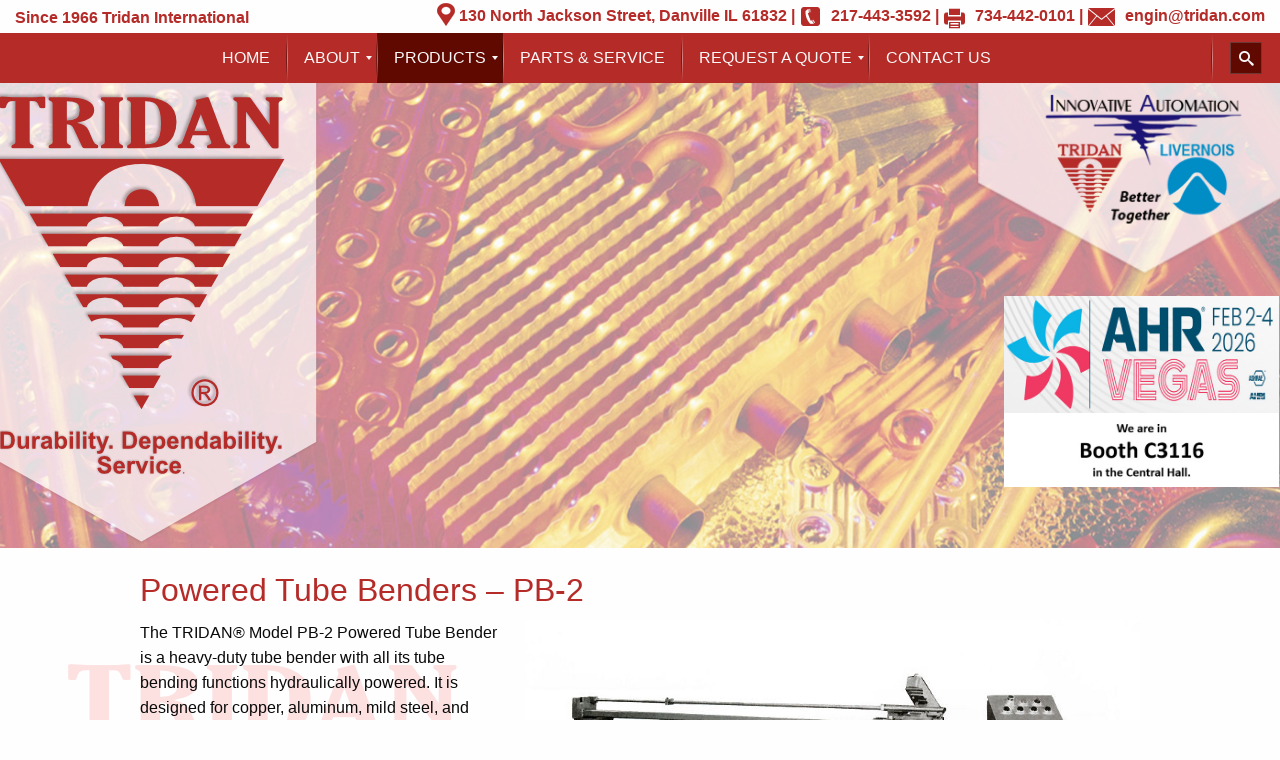

--- FILE ---
content_type: text/html; charset=UTF-8
request_url: https://www.tridan.com/products/tube-fabrication/hairpin-benders/powered-tube-benders-pb-2/
body_size: 16207
content:
<!doctype html>
  <html class="no-js"  lang="en-US">
	<head>
		<meta charset="utf-8">
		<!-- Force IE to use the latest rendering engine available -->
		<meta http-equiv="X-UA-Compatible" content="IE=edge">
		<!-- Mobile Meta -->
    	<meta name="viewport" content="initial-scale=1.0" />
			<!-- If Site Icon isn't set in customizer -->
					<!-- Icons & Favicons -->
			<link rel="icon" href="https://www.tridan.com/wp-content/themes/tridan-found2/favicon.ico">
			<link href="https://www.tridan.com/wp-content/themes/tridan-found2/assets/images/apple-icon-touch.png" rel="apple-touch-icon" />	
	    		<link rel="pingback" href="https://www.tridan.com/xmlrpc.php">
		<meta name='robots' content='index, follow, max-image-preview:large, max-snippet:-1, max-video-preview:-1' />

	<!-- This site is optimized with the Yoast SEO plugin v26.8 - https://yoast.com/product/yoast-seo-wordpress/ -->
	<title>Powered Tube Benders - PB-2 Availaable From Tridan International</title>
	<meta name="description" content="The TRIDAN® Model PB-2 Power Tube Benders are a heavy-duty tube bender with all its tube bending functions hydraulically powered." />
	<link rel="canonical" href="https://www.tridan.com/products/tube-fabrication/hairpin-benders/powered-tube-benders-pb-2/" />
	<meta property="og:locale" content="en_US" />
	<meta property="og:type" content="article" />
	<meta property="og:title" content="Powered Tube Benders - PB-2 Availaable From Tridan International" />
	<meta property="og:description" content="The TRIDAN® Model PB-2 Power Tube Benders are a heavy-duty tube bender with all its tube bending functions hydraulically powered." />
	<meta property="og:url" content="https://www.tridan.com/products/tube-fabrication/hairpin-benders/powered-tube-benders-pb-2/" />
	<meta property="og:site_name" content="Tridan International" />
	<meta property="article:modified_time" content="2020-03-09T17:50:25+00:00" />
	<meta name="twitter:card" content="summary_large_image" />
	<meta name="twitter:label1" content="Est. reading time" />
	<meta name="twitter:data1" content="1 minute" />
	<!-- / Yoast SEO plugin. -->


<link rel="alternate" type="application/rss+xml" title="Tridan International &raquo; Feed" href="https://www.tridan.com/feed/" />
<link rel="alternate" type="application/rss+xml" title="Tridan International &raquo; Comments Feed" href="https://www.tridan.com/comments/feed/" />
<link rel="alternate" title="oEmbed (JSON)" type="application/json+oembed" href="https://www.tridan.com/wp-json/oembed/1.0/embed?url=https%3A%2F%2Fwww.tridan.com%2Fproducts%2Ftube-fabrication%2Fhairpin-benders%2Fpowered-tube-benders-pb-2%2F" />
<link rel="alternate" title="oEmbed (XML)" type="text/xml+oembed" href="https://www.tridan.com/wp-json/oembed/1.0/embed?url=https%3A%2F%2Fwww.tridan.com%2Fproducts%2Ftube-fabrication%2Fhairpin-benders%2Fpowered-tube-benders-pb-2%2F&#038;format=xml" />
		<style>
			.lazyload,
			.lazyloading {
				max-width: 100%;
			}
		</style>
		<style id='wp-img-auto-sizes-contain-inline-css' type='text/css'>
img:is([sizes=auto i],[sizes^="auto," i]){contain-intrinsic-size:3000px 1500px}
/*# sourceURL=wp-img-auto-sizes-contain-inline-css */
</style>
<link rel='stylesheet' id='foundation-icon-css' href='https://www.tridan.com/wp-content/plugins/easy-foundation-shortcodes/styles/foundation-icons.css?ver=6.9' type='text/css' media='all' />
<link rel='stylesheet' id='foundation-norm-css' href='https://www.tridan.com/wp-content/plugins/easy-foundation-shortcodes/styles/5/normalize.css?ver=6.9' type='text/css' media='all' />
<link rel='stylesheet' id='foundation-css' href='https://www.tridan.com/wp-content/plugins/easy-foundation-shortcodes/styles/5/foundation.min.css?ver=6.9' type='text/css' media='all' />
<style id='wp-emoji-styles-inline-css' type='text/css'>

	img.wp-smiley, img.emoji {
		display: inline !important;
		border: none !important;
		box-shadow: none !important;
		height: 1em !important;
		width: 1em !important;
		margin: 0 0.07em !important;
		vertical-align: -0.1em !important;
		background: none !important;
		padding: 0 !important;
	}
/*# sourceURL=wp-emoji-styles-inline-css */
</style>
<style id='wp-block-library-inline-css' type='text/css'>
:root{--wp-block-synced-color:#7a00df;--wp-block-synced-color--rgb:122,0,223;--wp-bound-block-color:var(--wp-block-synced-color);--wp-editor-canvas-background:#ddd;--wp-admin-theme-color:#007cba;--wp-admin-theme-color--rgb:0,124,186;--wp-admin-theme-color-darker-10:#006ba1;--wp-admin-theme-color-darker-10--rgb:0,107,160.5;--wp-admin-theme-color-darker-20:#005a87;--wp-admin-theme-color-darker-20--rgb:0,90,135;--wp-admin-border-width-focus:2px}@media (min-resolution:192dpi){:root{--wp-admin-border-width-focus:1.5px}}.wp-element-button{cursor:pointer}:root .has-very-light-gray-background-color{background-color:#eee}:root .has-very-dark-gray-background-color{background-color:#313131}:root .has-very-light-gray-color{color:#eee}:root .has-very-dark-gray-color{color:#313131}:root .has-vivid-green-cyan-to-vivid-cyan-blue-gradient-background{background:linear-gradient(135deg,#00d084,#0693e3)}:root .has-purple-crush-gradient-background{background:linear-gradient(135deg,#34e2e4,#4721fb 50%,#ab1dfe)}:root .has-hazy-dawn-gradient-background{background:linear-gradient(135deg,#faaca8,#dad0ec)}:root .has-subdued-olive-gradient-background{background:linear-gradient(135deg,#fafae1,#67a671)}:root .has-atomic-cream-gradient-background{background:linear-gradient(135deg,#fdd79a,#004a59)}:root .has-nightshade-gradient-background{background:linear-gradient(135deg,#330968,#31cdcf)}:root .has-midnight-gradient-background{background:linear-gradient(135deg,#020381,#2874fc)}:root{--wp--preset--font-size--normal:16px;--wp--preset--font-size--huge:42px}.has-regular-font-size{font-size:1em}.has-larger-font-size{font-size:2.625em}.has-normal-font-size{font-size:var(--wp--preset--font-size--normal)}.has-huge-font-size{font-size:var(--wp--preset--font-size--huge)}.has-text-align-center{text-align:center}.has-text-align-left{text-align:left}.has-text-align-right{text-align:right}.has-fit-text{white-space:nowrap!important}#end-resizable-editor-section{display:none}.aligncenter{clear:both}.items-justified-left{justify-content:flex-start}.items-justified-center{justify-content:center}.items-justified-right{justify-content:flex-end}.items-justified-space-between{justify-content:space-between}.screen-reader-text{border:0;clip-path:inset(50%);height:1px;margin:-1px;overflow:hidden;padding:0;position:absolute;width:1px;word-wrap:normal!important}.screen-reader-text:focus{background-color:#ddd;clip-path:none;color:#444;display:block;font-size:1em;height:auto;left:5px;line-height:normal;padding:15px 23px 14px;text-decoration:none;top:5px;width:auto;z-index:100000}html :where(.has-border-color){border-style:solid}html :where([style*=border-top-color]){border-top-style:solid}html :where([style*=border-right-color]){border-right-style:solid}html :where([style*=border-bottom-color]){border-bottom-style:solid}html :where([style*=border-left-color]){border-left-style:solid}html :where([style*=border-width]){border-style:solid}html :where([style*=border-top-width]){border-top-style:solid}html :where([style*=border-right-width]){border-right-style:solid}html :where([style*=border-bottom-width]){border-bottom-style:solid}html :where([style*=border-left-width]){border-left-style:solid}html :where(img[class*=wp-image-]){height:auto;max-width:100%}:where(figure){margin:0 0 1em}html :where(.is-position-sticky){--wp-admin--admin-bar--position-offset:var(--wp-admin--admin-bar--height,0px)}@media screen and (max-width:600px){html :where(.is-position-sticky){--wp-admin--admin-bar--position-offset:0px}}

/*# sourceURL=wp-block-library-inline-css */
</style><style id='global-styles-inline-css' type='text/css'>
:root{--wp--preset--aspect-ratio--square: 1;--wp--preset--aspect-ratio--4-3: 4/3;--wp--preset--aspect-ratio--3-4: 3/4;--wp--preset--aspect-ratio--3-2: 3/2;--wp--preset--aspect-ratio--2-3: 2/3;--wp--preset--aspect-ratio--16-9: 16/9;--wp--preset--aspect-ratio--9-16: 9/16;--wp--preset--color--black: #000000;--wp--preset--color--cyan-bluish-gray: #abb8c3;--wp--preset--color--white: #ffffff;--wp--preset--color--pale-pink: #f78da7;--wp--preset--color--vivid-red: #cf2e2e;--wp--preset--color--luminous-vivid-orange: #ff6900;--wp--preset--color--luminous-vivid-amber: #fcb900;--wp--preset--color--light-green-cyan: #7bdcb5;--wp--preset--color--vivid-green-cyan: #00d084;--wp--preset--color--pale-cyan-blue: #8ed1fc;--wp--preset--color--vivid-cyan-blue: #0693e3;--wp--preset--color--vivid-purple: #9b51e0;--wp--preset--gradient--vivid-cyan-blue-to-vivid-purple: linear-gradient(135deg,rgb(6,147,227) 0%,rgb(155,81,224) 100%);--wp--preset--gradient--light-green-cyan-to-vivid-green-cyan: linear-gradient(135deg,rgb(122,220,180) 0%,rgb(0,208,130) 100%);--wp--preset--gradient--luminous-vivid-amber-to-luminous-vivid-orange: linear-gradient(135deg,rgb(252,185,0) 0%,rgb(255,105,0) 100%);--wp--preset--gradient--luminous-vivid-orange-to-vivid-red: linear-gradient(135deg,rgb(255,105,0) 0%,rgb(207,46,46) 100%);--wp--preset--gradient--very-light-gray-to-cyan-bluish-gray: linear-gradient(135deg,rgb(238,238,238) 0%,rgb(169,184,195) 100%);--wp--preset--gradient--cool-to-warm-spectrum: linear-gradient(135deg,rgb(74,234,220) 0%,rgb(151,120,209) 20%,rgb(207,42,186) 40%,rgb(238,44,130) 60%,rgb(251,105,98) 80%,rgb(254,248,76) 100%);--wp--preset--gradient--blush-light-purple: linear-gradient(135deg,rgb(255,206,236) 0%,rgb(152,150,240) 100%);--wp--preset--gradient--blush-bordeaux: linear-gradient(135deg,rgb(254,205,165) 0%,rgb(254,45,45) 50%,rgb(107,0,62) 100%);--wp--preset--gradient--luminous-dusk: linear-gradient(135deg,rgb(255,203,112) 0%,rgb(199,81,192) 50%,rgb(65,88,208) 100%);--wp--preset--gradient--pale-ocean: linear-gradient(135deg,rgb(255,245,203) 0%,rgb(182,227,212) 50%,rgb(51,167,181) 100%);--wp--preset--gradient--electric-grass: linear-gradient(135deg,rgb(202,248,128) 0%,rgb(113,206,126) 100%);--wp--preset--gradient--midnight: linear-gradient(135deg,rgb(2,3,129) 0%,rgb(40,116,252) 100%);--wp--preset--font-size--small: 13px;--wp--preset--font-size--medium: 20px;--wp--preset--font-size--large: 36px;--wp--preset--font-size--x-large: 42px;--wp--preset--spacing--20: 0.44rem;--wp--preset--spacing--30: 0.67rem;--wp--preset--spacing--40: 1rem;--wp--preset--spacing--50: 1.5rem;--wp--preset--spacing--60: 2.25rem;--wp--preset--spacing--70: 3.38rem;--wp--preset--spacing--80: 5.06rem;--wp--preset--shadow--natural: 6px 6px 9px rgba(0, 0, 0, 0.2);--wp--preset--shadow--deep: 12px 12px 50px rgba(0, 0, 0, 0.4);--wp--preset--shadow--sharp: 6px 6px 0px rgba(0, 0, 0, 0.2);--wp--preset--shadow--outlined: 6px 6px 0px -3px rgb(255, 255, 255), 6px 6px rgb(0, 0, 0);--wp--preset--shadow--crisp: 6px 6px 0px rgb(0, 0, 0);}:where(.is-layout-flex){gap: 0.5em;}:where(.is-layout-grid){gap: 0.5em;}body .is-layout-flex{display: flex;}.is-layout-flex{flex-wrap: wrap;align-items: center;}.is-layout-flex > :is(*, div){margin: 0;}body .is-layout-grid{display: grid;}.is-layout-grid > :is(*, div){margin: 0;}:where(.wp-block-columns.is-layout-flex){gap: 2em;}:where(.wp-block-columns.is-layout-grid){gap: 2em;}:where(.wp-block-post-template.is-layout-flex){gap: 1.25em;}:where(.wp-block-post-template.is-layout-grid){gap: 1.25em;}.has-black-color{color: var(--wp--preset--color--black) !important;}.has-cyan-bluish-gray-color{color: var(--wp--preset--color--cyan-bluish-gray) !important;}.has-white-color{color: var(--wp--preset--color--white) !important;}.has-pale-pink-color{color: var(--wp--preset--color--pale-pink) !important;}.has-vivid-red-color{color: var(--wp--preset--color--vivid-red) !important;}.has-luminous-vivid-orange-color{color: var(--wp--preset--color--luminous-vivid-orange) !important;}.has-luminous-vivid-amber-color{color: var(--wp--preset--color--luminous-vivid-amber) !important;}.has-light-green-cyan-color{color: var(--wp--preset--color--light-green-cyan) !important;}.has-vivid-green-cyan-color{color: var(--wp--preset--color--vivid-green-cyan) !important;}.has-pale-cyan-blue-color{color: var(--wp--preset--color--pale-cyan-blue) !important;}.has-vivid-cyan-blue-color{color: var(--wp--preset--color--vivid-cyan-blue) !important;}.has-vivid-purple-color{color: var(--wp--preset--color--vivid-purple) !important;}.has-black-background-color{background-color: var(--wp--preset--color--black) !important;}.has-cyan-bluish-gray-background-color{background-color: var(--wp--preset--color--cyan-bluish-gray) !important;}.has-white-background-color{background-color: var(--wp--preset--color--white) !important;}.has-pale-pink-background-color{background-color: var(--wp--preset--color--pale-pink) !important;}.has-vivid-red-background-color{background-color: var(--wp--preset--color--vivid-red) !important;}.has-luminous-vivid-orange-background-color{background-color: var(--wp--preset--color--luminous-vivid-orange) !important;}.has-luminous-vivid-amber-background-color{background-color: var(--wp--preset--color--luminous-vivid-amber) !important;}.has-light-green-cyan-background-color{background-color: var(--wp--preset--color--light-green-cyan) !important;}.has-vivid-green-cyan-background-color{background-color: var(--wp--preset--color--vivid-green-cyan) !important;}.has-pale-cyan-blue-background-color{background-color: var(--wp--preset--color--pale-cyan-blue) !important;}.has-vivid-cyan-blue-background-color{background-color: var(--wp--preset--color--vivid-cyan-blue) !important;}.has-vivid-purple-background-color{background-color: var(--wp--preset--color--vivid-purple) !important;}.has-black-border-color{border-color: var(--wp--preset--color--black) !important;}.has-cyan-bluish-gray-border-color{border-color: var(--wp--preset--color--cyan-bluish-gray) !important;}.has-white-border-color{border-color: var(--wp--preset--color--white) !important;}.has-pale-pink-border-color{border-color: var(--wp--preset--color--pale-pink) !important;}.has-vivid-red-border-color{border-color: var(--wp--preset--color--vivid-red) !important;}.has-luminous-vivid-orange-border-color{border-color: var(--wp--preset--color--luminous-vivid-orange) !important;}.has-luminous-vivid-amber-border-color{border-color: var(--wp--preset--color--luminous-vivid-amber) !important;}.has-light-green-cyan-border-color{border-color: var(--wp--preset--color--light-green-cyan) !important;}.has-vivid-green-cyan-border-color{border-color: var(--wp--preset--color--vivid-green-cyan) !important;}.has-pale-cyan-blue-border-color{border-color: var(--wp--preset--color--pale-cyan-blue) !important;}.has-vivid-cyan-blue-border-color{border-color: var(--wp--preset--color--vivid-cyan-blue) !important;}.has-vivid-purple-border-color{border-color: var(--wp--preset--color--vivid-purple) !important;}.has-vivid-cyan-blue-to-vivid-purple-gradient-background{background: var(--wp--preset--gradient--vivid-cyan-blue-to-vivid-purple) !important;}.has-light-green-cyan-to-vivid-green-cyan-gradient-background{background: var(--wp--preset--gradient--light-green-cyan-to-vivid-green-cyan) !important;}.has-luminous-vivid-amber-to-luminous-vivid-orange-gradient-background{background: var(--wp--preset--gradient--luminous-vivid-amber-to-luminous-vivid-orange) !important;}.has-luminous-vivid-orange-to-vivid-red-gradient-background{background: var(--wp--preset--gradient--luminous-vivid-orange-to-vivid-red) !important;}.has-very-light-gray-to-cyan-bluish-gray-gradient-background{background: var(--wp--preset--gradient--very-light-gray-to-cyan-bluish-gray) !important;}.has-cool-to-warm-spectrum-gradient-background{background: var(--wp--preset--gradient--cool-to-warm-spectrum) !important;}.has-blush-light-purple-gradient-background{background: var(--wp--preset--gradient--blush-light-purple) !important;}.has-blush-bordeaux-gradient-background{background: var(--wp--preset--gradient--blush-bordeaux) !important;}.has-luminous-dusk-gradient-background{background: var(--wp--preset--gradient--luminous-dusk) !important;}.has-pale-ocean-gradient-background{background: var(--wp--preset--gradient--pale-ocean) !important;}.has-electric-grass-gradient-background{background: var(--wp--preset--gradient--electric-grass) !important;}.has-midnight-gradient-background{background: var(--wp--preset--gradient--midnight) !important;}.has-small-font-size{font-size: var(--wp--preset--font-size--small) !important;}.has-medium-font-size{font-size: var(--wp--preset--font-size--medium) !important;}.has-large-font-size{font-size: var(--wp--preset--font-size--large) !important;}.has-x-large-font-size{font-size: var(--wp--preset--font-size--x-large) !important;}
/*# sourceURL=global-styles-inline-css */
</style>

<style id='classic-theme-styles-inline-css' type='text/css'>
/*! This file is auto-generated */
.wp-block-button__link{color:#fff;background-color:#32373c;border-radius:9999px;box-shadow:none;text-decoration:none;padding:calc(.667em + 2px) calc(1.333em + 2px);font-size:1.125em}.wp-block-file__button{background:#32373c;color:#fff;text-decoration:none}
/*# sourceURL=/wp-includes/css/classic-themes.min.css */
</style>
<link rel='stylesheet' id='responsive-lightbox-prettyphoto-css' href='https://www.tridan.com/wp-content/plugins/responsive-lightbox/assets/prettyphoto/prettyPhoto.min.css?ver=3.1.6' type='text/css' media='all' />
<link rel='stylesheet' id='owl.carousel.style-css' href='https://www.tridan.com/wp-content/plugins/wp-posts-carousel/owl.carousel/assets/owl.carousel.css?ver=6.9' type='text/css' media='all' />
<link rel='stylesheet' id='mm_icomoon-css' href='https://www.tridan.com/wp-content/plugins/mega_main_menu/framework/src/css/icomoon.css?ver=2.2.1' type='text/css' media='all' />
<link rel='stylesheet' id='mmm_mega_main_menu-css' href='https://www.tridan.com/wp-content/plugins/mega_main_menu/src/css/cache.skin.css?ver=1720226324' type='text/css' media='all' />
<link rel='stylesheet' id='foundation-css-css' href='https://www.tridan.com/wp-content/themes/tridan-found2/foundation-sites/dist/css/foundation.min.css?ver=6.4.1' type='text/css' media='all' />
<link rel='stylesheet' id='site-css-css' href='https://www.tridan.com/wp-content/themes/tridan-found2/assets/styles/style.css?ver=1625764091' type='text/css' media='all' />
<script type="156e82a3a69d080051254ca3-text/javascript" src="https://www.tridan.com/wp-includes/js/jquery/jquery.min.js?ver=3.7.1" id="jquery-core-js"></script>
<script type="156e82a3a69d080051254ca3-text/javascript" src="https://www.tridan.com/wp-includes/js/jquery/jquery-migrate.min.js?ver=3.4.1" id="jquery-migrate-js"></script>
<script type="156e82a3a69d080051254ca3-text/javascript" src="https://www.tridan.com/wp-content/plugins/easy-foundation-shortcodes/js/5/vendor/custom.modernizr.js?ver=6.9" id="foundation-custom-js"></script>
<script type="156e82a3a69d080051254ca3-text/javascript" src="https://www.tridan.com/wp-content/plugins/responsive-lightbox/assets/prettyphoto/jquery.prettyPhoto.min.js?ver=3.1.6" id="responsive-lightbox-prettyphoto-js"></script>
<script type="156e82a3a69d080051254ca3-text/javascript" src="https://www.tridan.com/wp-includes/js/underscore.min.js?ver=1.13.7" id="underscore-js"></script>
<script type="156e82a3a69d080051254ca3-text/javascript" src="https://www.tridan.com/wp-content/plugins/responsive-lightbox/assets/infinitescroll/infinite-scroll.pkgd.min.js?ver=4.0.1" id="responsive-lightbox-infinite-scroll-js"></script>
<script type="156e82a3a69d080051254ca3-text/javascript" id="responsive-lightbox-js-before">
/* <![CDATA[ */
var rlArgs = {"script":"prettyphoto","selector":"lightbox","customEvents":"","activeGalleries":true,"animationSpeed":"normal","slideshow":false,"slideshowDelay":5000,"slideshowAutoplay":false,"opacity":"0.75","showTitle":true,"allowResize":true,"allowExpand":true,"width":1080,"height":720,"separator":"\/","theme":"pp_default","horizontalPadding":20,"hideFlash":false,"wmode":"opaque","videoAutoplay":false,"modal":false,"deeplinking":false,"overlayGallery":true,"keyboardShortcuts":true,"social":false,"woocommerce_gallery":false,"ajaxurl":"https:\/\/www.tridan.com\/wp-admin\/admin-ajax.php","nonce":"261cab58a6","preview":false,"postId":1191,"scriptExtension":false};

//# sourceURL=responsive-lightbox-js-before
/* ]]> */
</script>
<script type="156e82a3a69d080051254ca3-text/javascript" src="https://www.tridan.com/wp-content/plugins/responsive-lightbox/js/front.js?ver=2.5.5" id="responsive-lightbox-js"></script>
<script type="156e82a3a69d080051254ca3-text/javascript" src="//www.tridan.com/wp-content/plugins/revslider/sr6/assets/js/rbtools.min.js?ver=6.7.29" async id="tp-tools-js"></script>
<script type="156e82a3a69d080051254ca3-text/javascript" src="//www.tridan.com/wp-content/plugins/revslider/sr6/assets/js/rs6.min.js?ver=6.7.31" async id="revmin-js"></script>
<script type="156e82a3a69d080051254ca3-text/javascript" src="https://www.tridan.com/wp-content/plugins/wp-posts-carousel/owl.carousel/owl.carousel.js?ver=2.0.0" id="owl.carousel-js"></script>
<script type="156e82a3a69d080051254ca3-text/javascript" src="https://www.tridan.com/wp-content/plugins/wp-posts-carousel/owl.carousel/jquery.mousewheel.min.js?ver=3.1.12" id="jquery-mousewheel-js"></script>
<link rel="https://api.w.org/" href="https://www.tridan.com/wp-json/" /><link rel="alternate" title="JSON" type="application/json" href="https://www.tridan.com/wp-json/wp/v2/pages/1191" /><link rel='shortlink' href='https://www.tridan.com/?p=1191' />


<!-- This site is optimized with the Schema plugin v1.7.9.6 - https://schema.press -->
<script type="application/ld+json">{"@context":"https:\/\/schema.org\/","@type":"Article","mainEntityOfPage":{"@type":"WebPage","@id":"https:\/\/www.tridan.com\/products\/tube-fabrication\/hairpin-benders\/powered-tube-benders-pb-2\/"},"url":"https:\/\/www.tridan.com\/products\/tube-fabrication\/hairpin-benders\/powered-tube-benders-pb-2\/","headline":"Powered Tube Benders - PB-2","datePublished":"2016-02-19T12:59:48-06:00","dateModified":"2020-03-09T12:50:25-05:00","publisher":{"@type":"Organization","@id":"https:\/\/www.tridan.com\/#organization","name":"Tridan International","logo":{"@type":"ImageObject","url":"http:\/\/www.tridan.com\/wp-content\/uploads\/2018\/11\/innovative.jpg","width":600,"height":60}},"image":{"@type":"ImageObject","url":"\/wp-content\/uploads\/2016\/02\/PB.jpg","width":696,"height":"382"},"description":"The TRIDAN® Model PB-2 Powered Tube Bender is a heavy-duty tube bender with all its tube bending functions hydraulically powered. It is designed for copper, aluminum, mild steel, and brass alloy tubing having outside diameters’ between 5\/16” (7.94mm) and 1-3\/8” (34.9mm). The PB-2 bends one tube per cycle and","author":{"@type":"Person","name":"Innovation Automation","url":"https:\/\/www.tridan.com\/author\/vrmadmin\/","image":{"@type":"ImageObject","url":"https:\/\/secure.gravatar.com\/avatar\/749b44c203346fc71ffdad937989340d4e630ecc9b49cccf8dfb7810715ee1bb?s=96&d=mm&r=g","height":96,"width":96}}}</script>

<script type="156e82a3a69d080051254ca3-text/javascript">var wp_posts_carousel_url="https://www.tridan.com/wp-content/plugins/wp-posts-carousel/";</script>		<script type="156e82a3a69d080051254ca3-text/javascript">
			document.documentElement.className = document.documentElement.className.replace('no-js', 'js');
		</script>
				<style>
			.no-js img.lazyload {
				display: none;
			}

			figure.wp-block-image img.lazyloading {
				min-width: 150px;
			}

			.lazyload,
			.lazyloading {
				--smush-placeholder-width: 100px;
				--smush-placeholder-aspect-ratio: 1/1;
				width: var(--smush-image-width, var(--smush-placeholder-width)) !important;
				aspect-ratio: var(--smush-image-aspect-ratio, var(--smush-placeholder-aspect-ratio)) !important;
			}

						.lazyload, .lazyloading {
				opacity: 0;
			}

			.lazyloaded {
				opacity: 1;
				transition: opacity 400ms;
				transition-delay: 0ms;
			}

					</style>
		<meta name="generator" content="Powered by Slider Revolution 6.7.31 - responsive, Mobile-Friendly Slider Plugin for WordPress with comfortable drag and drop interface." />
<script type="156e82a3a69d080051254ca3-text/javascript">function setREVStartSize(e){
			//window.requestAnimationFrame(function() {
				window.RSIW = window.RSIW===undefined ? window.innerWidth : window.RSIW;
				window.RSIH = window.RSIH===undefined ? window.innerHeight : window.RSIH;
				try {
					var pw = document.getElementById(e.c).parentNode.offsetWidth,
						newh;
					pw = pw===0 || isNaN(pw) || (e.l=="fullwidth" || e.layout=="fullwidth") ? window.RSIW : pw;
					e.tabw = e.tabw===undefined ? 0 : parseInt(e.tabw);
					e.thumbw = e.thumbw===undefined ? 0 : parseInt(e.thumbw);
					e.tabh = e.tabh===undefined ? 0 : parseInt(e.tabh);
					e.thumbh = e.thumbh===undefined ? 0 : parseInt(e.thumbh);
					e.tabhide = e.tabhide===undefined ? 0 : parseInt(e.tabhide);
					e.thumbhide = e.thumbhide===undefined ? 0 : parseInt(e.thumbhide);
					e.mh = e.mh===undefined || e.mh=="" || e.mh==="auto" ? 0 : parseInt(e.mh,0);
					if(e.layout==="fullscreen" || e.l==="fullscreen")
						newh = Math.max(e.mh,window.RSIH);
					else{
						e.gw = Array.isArray(e.gw) ? e.gw : [e.gw];
						for (var i in e.rl) if (e.gw[i]===undefined || e.gw[i]===0) e.gw[i] = e.gw[i-1];
						e.gh = e.el===undefined || e.el==="" || (Array.isArray(e.el) && e.el.length==0)? e.gh : e.el;
						e.gh = Array.isArray(e.gh) ? e.gh : [e.gh];
						for (var i in e.rl) if (e.gh[i]===undefined || e.gh[i]===0) e.gh[i] = e.gh[i-1];
											
						var nl = new Array(e.rl.length),
							ix = 0,
							sl;
						e.tabw = e.tabhide>=pw ? 0 : e.tabw;
						e.thumbw = e.thumbhide>=pw ? 0 : e.thumbw;
						e.tabh = e.tabhide>=pw ? 0 : e.tabh;
						e.thumbh = e.thumbhide>=pw ? 0 : e.thumbh;
						for (var i in e.rl) nl[i] = e.rl[i]<window.RSIW ? 0 : e.rl[i];
						sl = nl[0];
						for (var i in nl) if (sl>nl[i] && nl[i]>0) { sl = nl[i]; ix=i;}
						var m = pw>(e.gw[ix]+e.tabw+e.thumbw) ? 1 : (pw-(e.tabw+e.thumbw)) / (e.gw[ix]);
						newh =  (e.gh[ix] * m) + (e.tabh + e.thumbh);
					}
					var el = document.getElementById(e.c);
					if (el!==null && el) el.style.height = newh+"px";
					el = document.getElementById(e.c+"_wrapper");
					if (el!==null && el) {
						el.style.height = newh+"px";
						el.style.display = "block";
					}
				} catch(e){
					console.log("Failure at Presize of Slider:" + e)
				}
			//});
		  };</script>

		<script type="156e82a3a69d080051254ca3-text/javascript">
  (function(i,s,o,g,r,a,m){i['GoogleAnalyticsObject']=r;i[r]=i[r]||function(){
  (i[r].q=i[r].q||[]).push(arguments)},i[r].l=1*new Date();a=s.createElement(o),
  m=s.getElementsByTagName(o)[0];a.async=1;a.src=g;m.parentNode.insertBefore(a,m)
  })(window,document,'script','https://www.google-analytics.com/analytics.js','ga');

  ga('create', 'UA-80227003-1', 'auto');
  ga('send', 'pageview');

</script>
		
<!-- Global site tag (gtag.js) - Google Analytics -->
<script async src="https://www.googletagmanager.com/gtag/js?id=G-L5PP4ZQ461" type="156e82a3a69d080051254ca3-text/javascript"></script>
<script type="156e82a3a69d080051254ca3-text/javascript">
  window.dataLayer = window.dataLayer || [];
  function gtag(){dataLayer.push(arguments);}
  gtag('js', new Date());

  gtag('config', 'G-L5PP4ZQ461');
</script>		
<meta name="p:domain_verify" content="8f5b974faeb0f89678e81a7d865de81d"/>
<meta name="msvalidate.01" content="068C38A26B9B1C430293DF92C6B162E9" />
		
<!-- Google Tag Manager -->
<script type="156e82a3a69d080051254ca3-text/javascript">(function(w,d,s,l,i){w[l]=w[l]||[];w[l].push({'gtm.start':
new Date().getTime(),event:'gtm.js'});var f=d.getElementsByTagName(s)[0],
j=d.createElement(s),dl=l!='dataLayer'?'&l='+l:'';j.async=true;j.src=
'https://www.googletagmanager.com/gtm.js?id='+i+dl;f.parentNode.insertBefore(j,f);
})(window,document,'script','dataLayer','GTM-N7ZXRPL');</script>
<!-- End Google Tag Manager -->		
		
	<link rel='stylesheet' id='rs-plugin-settings-css' href='//www.tridan.com/wp-content/plugins/revslider/sr6/assets/css/rs6.css?ver=6.7.31' type='text/css' media='all' />
<style id='rs-plugin-settings-inline-css' type='text/css'>
#rs-demo-id {}
/*# sourceURL=rs-plugin-settings-inline-css */
</style>
</head>			
	<body class="wp-singular page-template-default page page-id-1191 page-child parent-pageid-1167 wp-theme-tridan-found2 mmm mega_main_menu-2-2-1">
		<!-- Google Tag Manager (noscript) -->
<noscript><iframe data-src="https://www.googletagmanager.com/ns.html?id=GTM-N7ZXRPL"
height="0" width="0" style="display:none;visibility:hidden" src="[data-uri]" class="lazyload" data-load-mode="1"></iframe></noscript>
<!-- End Google Tag Manager (noscript) -->
	<header>
			<div class="fullWidth">
				<div class="hide-for-small-only medium-3 large-3 columns"><div class="top-slogan">			<div class="textwidget"><p>Since 1966 Tridan International</p>
</div>
		</div></div>
				<div class="small-12 medium-9 large-9 columns"><div class="top-contact">			<div class="textwidget"><p><a href="https://www.google.com/maps/place/N+Jackson+St,+Danville,+IL+61832/data=!4m2!3m1!1s0x880d5a18119cbca5:0xca37f9fbedf1703?sa=X&amp;ved=2ahUKEwi0-Y7a7s3iAhVNcq0KHZTbCq0Q8gEwAHoECAoQAQ"> <img decoding="async" class="alignnone size-full wp-image-2327 icon-top lazyload" data-src="/wp-content/uploads/2019/07/map.png" alt="Directions" width="31" height="33" src="[data-uri]" style="--smush-placeholder-width: 31px; --smush-placeholder-aspect-ratio: 31/33;" />130 North Jackson Street, Danville IL 61832</a> | <a href="tel:12174433592"><img decoding="async" class="alignnone size-full wp-image-2328 icon-top lazyload" data-src="/wp-content/uploads/2019/07/phone.png" alt="Tridan Phone 1-217-443-3592" width="28" height="33" src="[data-uri]" style="--smush-placeholder-width: 28px; --smush-placeholder-aspect-ratio: 28/33;" /> 217-443-3592</a> | <img decoding="async" class="alignleft size-full wp-image-2378 lazyload" title="Fax" data-src="/wp-content/uploads/2019/10/fax.png" alt="Fax" width="28" height="33" src="[data-uri]" style="--smush-placeholder-width: 28px; --smush-placeholder-aspect-ratio: 28/33;" /> 734-442-0101 |<a href="/cdn-cgi/l/email-protection#dbbeb5bcb2b59bafa9b2bfbab5f5b8b4b6"><img decoding="async" class="alignnone size-full wp-image-2329 icon-top lazyload" data-src="/wp-content/uploads/2019/07/email.png" alt="Email Tridan" width="38" height="33" src="[data-uri]" style="--smush-placeholder-width: 38px; --smush-placeholder-aspect-ratio: 38/33;" /> <span class="__cf_email__" data-cfemail="8de8e3eae4e3cdf9ffe4e9ece3a3eee2e0">[email&#160;protected]</span></a></p>
</div>
		</div></div>
			</div>

	<br clear="all" />		
	<div id="top-nav">	
	   
<!-- begin "mega_main_menu" -->
<div id="main-nav" class="mega_main_menu main-nav primary_style-flat icons-left first-lvl-align-center first-lvl-separator-smooth direction-horizontal fullwidth-enable pushing_content-disable mobile_minimized-enable dropdowns_trigger-hover dropdowns_animation-anim_2 include-search no-woo_cart no-buddypress responsive-enable coercive_styles-disable indefinite_location_mode-disable language_direction-ltr version-2-2-1 logo-desktop logo-sticky logo-mobile mega_main">
	<div class="menu_holder" data-sticky="1" data-stickyoffset="340">
	<div class="mmm_fullwidth_container"></div><!-- class="fullwidth_container" -->
		<div class="menu_inner" role="navigation">
			<span class="nav_logo">
				<span class="mobile_toggle" data-target="#main_ul-main-nav" aria-expanded="false" aria-controls="main_ul-main-nav">
					<span class="mobile_button">
						Menu &nbsp;
						<span class="symbol_menu">&equiv;</span>
						<span class="symbol_cross">&#x2573;</span>
					</span><!-- class="mobile_button" -->
				</span><!-- /class="mobile_toggle" -->
			</span><!-- /class="nav_logo" -->
				<ul id="main_ul-main-nav" class="mega_main_menu_ul" role="menubar" aria-label="Menu">
<li id="menu-item-1749" class="menu-item menu-item-type-post_type menu-item-object-page menu-item-home menu-item-1749 default_dropdown default_style drop_to_right submenu_default_width columns1">
	<a title="Home" href="https://www.tridan.com/" class="item_link  disable_icon" role="menuitem" tabindex="0">
		<i class=""></i> 
		<span class="link_content">
			<span class="link_text">
				HOME
			</span><!-- /.link_text -->
		</span><!-- /.link_content -->
	</a><!-- /.item_link -->
</li>
<li id="menu-item-1748" class="menu-item menu-item-type-post_type menu-item-object-page menu-item-1748 default_dropdown default_style drop_to_right submenu_default_width columns1">
	<a title="About Us" href="https://www.tridan.com/about-us/" class="item_link  disable_icon" aria-haspopup="true" aria-expanded="false" role="menuitem" tabindex="0">
		<i class=""></i> 
		<span class="link_content">
			<span class="link_text">
				ABOUT
			</span><!-- /.link_text -->
		</span><!-- /.link_content -->
	</a><!-- /.item_link -->
	<ul class="mega_dropdown" aria-expanded="false" aria-hidden="true" role="menu" aria-label="ABOUT">
	<li id="menu-item-2365" class="drop menu-item menu-item-type-post_type menu-item-object-page menu-item-2365 default_dropdown default_style drop_to_right submenu_default_width columns1">
		<a href="https://www.tridan.com/about-us/better-together/" class="item_link  disable_icon" role="menuitem" tabindex="0">
			<i class=""></i> 
			<span class="link_content">
				<span class="link_text">
					Better Together
				</span><!-- /.link_text -->
			</span><!-- /.link_content -->
		</a><!-- /.item_link -->
	</li>
	</ul><!-- /.mega_dropdown -->
</li>
<li id="menu-item-1753" class="menu-item menu-item-type-post_type menu-item-object-page current-page-ancestor menu-item-1753 default_dropdown default_style drop_to_right submenu_default_width columns1">
	<a title="Products" href="https://www.tridan.com/products/" class="item_link  disable_icon" aria-haspopup="true" aria-expanded="false" role="menuitem" tabindex="0">
		<i class=""></i> 
		<span class="link_content">
			<span class="link_text">
				PRODUCTS
			</span><!-- /.link_text -->
		</span><!-- /.link_content -->
	</a><!-- /.item_link -->
	<ul class="mega_dropdown" aria-expanded="false" aria-hidden="true" role="menu" aria-label="PRODUCTS">
	<li id="menu-item-1747" class="menu-item menu-item-type-post_type menu-item-object-page menu-item-1747 default_dropdown default_style drop_to_right submenu_default_width columns1">
		<a href="https://www.tridan.com/products/fin-production/" class="item_link  disable_icon" role="menuitem" tabindex="0">
			<i class=""></i> 
			<span class="link_content">
				<span class="link_text">
					Fin Production
				</span><!-- /.link_text -->
			</span><!-- /.link_content -->
		</a><!-- /.item_link -->
	</li>
	<li id="menu-item-1757" class="menu-item menu-item-type-post_type menu-item-object-page current-page-ancestor menu-item-1757 default_dropdown default_style drop_to_right submenu_default_width columns1">
		<a href="https://www.tridan.com/products/tube-fabrication/" class="item_link  disable_icon" role="menuitem" tabindex="0">
			<i class=""></i> 
			<span class="link_content">
				<span class="link_text">
					Tube Fabrication
				</span><!-- /.link_text -->
			</span><!-- /.link_content -->
		</a><!-- /.item_link -->
	</li>
	<li id="menu-item-1756" class="menu-item menu-item-type-post_type menu-item-object-page menu-item-1756 default_dropdown default_style drop_to_right submenu_default_width columns1">
		<a href="https://www.tridan.com/products/coil-expansion/" class="item_link  disable_icon" role="menuitem" tabindex="0">
			<i class=""></i> 
			<span class="link_content">
				<span class="link_text">
					Coil Expansion
				</span><!-- /.link_text -->
			</span><!-- /.link_content -->
		</a><!-- /.item_link -->
	</li>
	<li id="menu-item-1758" class="menu-item menu-item-type-post_type menu-item-object-page menu-item-1758 default_dropdown default_style drop_to_right submenu_default_width columns1">
		<a href="https://www.tridan.com/products/micro-channel-tube-processing/" class="item_link  disable_icon" role="menuitem" tabindex="0">
			<i class=""></i> 
			<span class="link_content">
				<span class="link_text">
					Micro Channel Tube Processing
				</span><!-- /.link_text -->
			</span><!-- /.link_content -->
		</a><!-- /.item_link -->
	</li>
	<li id="menu-item-1755" class="menu-item menu-item-type-post_type menu-item-object-page menu-item-1755 default_dropdown default_style drop_to_right submenu_default_width columns1">
		<a href="https://www.tridan.com/products/lubricants/" class="item_link  disable_icon" role="menuitem" tabindex="0">
			<i class=""></i> 
			<span class="link_content">
				<span class="link_text">
					Lubricants
				</span><!-- /.link_text -->
			</span><!-- /.link_content -->
		</a><!-- /.item_link -->
	</li>
	<li id="menu-item-1754" class="menu-item menu-item-type-post_type menu-item-object-page menu-item-1754 default_dropdown default_style drop_to_right submenu_default_width columns1">
		<a href="https://www.tridan.com/products/special-designs/" class="item_link  disable_icon" role="menuitem" tabindex="0">
			<i class=""></i> 
			<span class="link_content">
				<span class="link_text">
					Special Designs
				</span><!-- /.link_text -->
			</span><!-- /.link_content -->
		</a><!-- /.item_link -->
	</li>
	</ul><!-- /.mega_dropdown -->
</li>
<li id="menu-item-1752" class="menu-item menu-item-type-post_type menu-item-object-page menu-item-1752 default_dropdown default_style drop_to_right submenu_default_width columns1">
	<a title="PARTS &#038; SERVICE" href="https://www.tridan.com/parts-service/" class="item_link  disable_icon" role="menuitem" tabindex="0">
		<i class=""></i> 
		<span class="link_content">
			<span class="link_text">
				PARTS &#038; SERVICE
			</span><!-- /.link_text -->
		</span><!-- /.link_content -->
	</a><!-- /.item_link -->
</li>
<li id="menu-item-1751" class="menu-item menu-item-type-post_type menu-item-object-page menu-item-1751 default_dropdown default_style drop_to_right submenu_default_width columns1">
	<a title="Request a Quote" href="https://www.tridan.com/request-a-quote/" class="item_link  disable_icon" aria-haspopup="true" aria-expanded="false" role="menuitem" tabindex="0">
		<i class=""></i> 
		<span class="link_content">
			<span class="link_text">
				REQUEST A QUOTE
			</span><!-- /.link_text -->
		</span><!-- /.link_content -->
	</a><!-- /.item_link -->
	<ul class="mega_dropdown" aria-expanded="false" aria-hidden="true" role="menu" aria-label="REQUEST A QUOTE">
	<li id="menu-item-1762" class="menu-item menu-item-type-post_type menu-item-object-page menu-item-1762 default_dropdown default_style drop_to_right submenu_default_width columns1">
		<a href="https://www.tridan.com/request-a-quote/combined-coil-product/" class="item_link  disable_icon" role="menuitem" tabindex="0">
			<i class=""></i> 
			<span class="link_content">
				<span class="link_text">
					Fin Production
				</span><!-- /.link_text -->
			</span><!-- /.link_content -->
		</a><!-- /.item_link -->
	</li>
	<li id="menu-item-1759" class="menu-item menu-item-type-post_type menu-item-object-page menu-item-1759 default_dropdown default_style drop_to_right submenu_default_width columns1">
		<a href="https://www.tridan.com/request-a-quote/tubing-product/" class="item_link  disable_icon" role="menuitem" tabindex="0">
			<i class=""></i> 
			<span class="link_content">
				<span class="link_text">
					Tube Fabrication
				</span><!-- /.link_text -->
			</span><!-- /.link_content -->
		</a><!-- /.item_link -->
	</li>
	<li id="menu-item-1763" class="menu-item menu-item-type-post_type menu-item-object-page menu-item-1763 default_dropdown default_style drop_to_right submenu_default_width columns1">
		<a href="https://www.tridan.com/request-a-quote/expander-product/" class="item_link  disable_icon" role="menuitem" tabindex="0">
			<i class=""></i> 
			<span class="link_content">
				<span class="link_text">
					Expansion Production
				</span><!-- /.link_text -->
			</span><!-- /.link_content -->
		</a><!-- /.item_link -->
	</li>
	<li id="menu-item-1761" class="menu-item menu-item-type-post_type menu-item-object-page menu-item-1761 default_dropdown default_style drop_to_right submenu_default_width columns1">
		<a href="https://www.tridan.com/request-a-quote/head-piping-products/" class="item_link  disable_icon" role="menuitem" tabindex="0">
			<i class=""></i> 
			<span class="link_content">
				<span class="link_text">
					Header Production
				</span><!-- /.link_text -->
			</span><!-- /.link_content -->
		</a><!-- /.item_link -->
	</li>
	<li id="menu-item-1760" class="menu-item menu-item-type-post_type menu-item-object-page menu-item-1760 default_dropdown default_style drop_to_right submenu_default_width columns1">
		<a href="https://www.tridan.com/request-a-quote/solder-ring-products/" class="item_link  disable_icon" role="menuitem" tabindex="0">
			<i class=""></i> 
			<span class="link_content">
				<span class="link_text">
					Solder Ring Production
				</span><!-- /.link_text -->
			</span><!-- /.link_content -->
		</a><!-- /.item_link -->
	</li>
	<li id="menu-item-1764" class="menu-item menu-item-type-post_type menu-item-object-page menu-item-1764 default_dropdown default_style drop_to_right submenu_default_width columns1">
		<a href="https://www.tridan.com/request-a-quote/end-form-machinery-quote/" class="item_link  disable_icon" role="menuitem" tabindex="0">
			<i class=""></i> 
			<span class="link_content">
				<span class="link_text">
					End Form Machinery
				</span><!-- /.link_text -->
			</span><!-- /.link_content -->
		</a><!-- /.item_link -->
	</li>
	</ul><!-- /.mega_dropdown -->
</li>
<li id="menu-item-1750" class="menu-item menu-item-type-post_type menu-item-object-page menu-item-1750 default_dropdown default_style drop_to_right submenu_default_width columns1">
	<a title="Contact Us" href="https://www.tridan.com/contact-us/" class="item_link  disable_icon" role="menuitem" tabindex="0">
		<i class=""></i> 
		<span class="link_content">
			<span class="link_text">
				CONTACT US
			</span><!-- /.link_text -->
		</span><!-- /.link_content -->
	</a><!-- /.item_link -->
</li>
	<li class="nav_search_box">
		<form method="get" class="mega_main_menu_searchform" action="https://www.tridan.com/">
			<i class="im-icon-search-3 icosearch"></i>
			<input type="text" class="field" name="s" id="s" />
			<input type="submit" class="submit" name="submit" id="searchsubmit" value="Search" />
		</form>
	</li><!-- class="nav_search_box" -->
</ul>
		</div><!-- /class="menu_inner" -->
	</div><!-- /class="menu_holder" -->
</div><!-- /id="mega_main_menu" -->		 	
	</div>
		</header>	
	<!-- end .header -->
<div>
     
			<!-- START front REVOLUTION SLIDER 6.7.31 --><p class="rs-p-wp-fix"></p>
			<rs-module-wrap id="rev_slider_1_1_wrapper" data-source="gallery" style="visibility:hidden;padding:0;margin:0px auto;margin-top:0;margin-bottom:0;">
				<rs-module id="rev_slider_1_1" style="" data-version="6.7.31">
					<rs-slides style="overflow: hidden; position: absolute;">
						<rs-slide style="position: absolute;" data-key="rs-3" data-title="Slide" data-in="o:0;" data-out="a:false;">
							<img src="//www.tridan.com/wp-content/plugins/revslider/sr6/assets/assets/dummy.png" alt="" title="bg" width="1920" height="565" class="rev-slidebg tp-rs-img rs-lazyload" data-lazyload="//www.tridan.com/wp-content/uploads/2019/08/bg.jpg" data-no-retina>
<!--
							--><rs-layer
								id="slider-1-slide-3-layer-0" 
								data-type="image"
								data-rsp_ch="on"
								data-xy="xo:864px,884px,671px,413px;yo:213px,218px,165px,101px;"
								data-text="w:normal;"
								data-dim="w:275px,281px,213px,131px;h:191px,195px,148px,91px;"
								data-frame_999="o:0;st:w;"
								style="z-index:11;"
							><img src="//www.tridan.com/wp-content/plugins/revslider/sr6/assets/assets/dummy.png" alt="AHR Vegas" class="tp-rs-img rs-lazyload" width="600" height="417" data-lazyload="//www.tridan.com/wp-content/uploads/2026/01/ahr2026.jpg" data-no-retina> 
							</rs-layer><!--

							--><a
								id="slider-1-slide-3-layer-11" 
								class="rs-layer"
								href="/about-us/better-together/" target="_self" rel="nofollow"
								data-type="image"
								data-rsp_ch="on"
								data-xy="xo:834px,672px,525px,322px;yo:-1px,-4px,0,3px;"
								data-text="w:normal;"
								data-dim="w:333px,340px,258px,159px;h:196px,200px,151px,93px;"
								data-frame_999="o:0;st:w;"
								style="z-index:10;"
							><img src="//www.tridan.com/wp-content/plugins/revslider/sr6/assets/assets/dummy.png" alt="Better Together" class="tp-rs-img rs-lazyload" width="333" height="196" data-lazyload="//www.tridan.com/wp-content/uploads/2019/08/trid-three.png" data-no-retina> 
							</a><!--

							--><a
								id="slider-1-slide-3-layer-30" 
								class="rs-layer"
								href="https://www.tridan.com" target="_self" rel="nofollow"
								data-type="image"
								data-rsp_ch="on"
								data-xy="xo:-185px,2px,2px,-1px;yo:-4px,1px,-1px,-1px;"
								data-text="w:normal;"
								data-dim="w:377px,249px,205px,126px;h:470px,311px,256px,157px;"
								data-frame_999="o:0;st:w;"
								style="z-index:9;"
							><img src="//www.tridan.com/wp-content/plugins/revslider/sr6/assets/assets/dummy.png" alt="Tridan International Durability, Dependability, Service" class="tp-rs-img rs-lazyload" width="377" height="470" data-lazyload="//www.tridan.com/wp-content/uploads/2019/07/logo.png" data-no-retina> 
							</a><!--
-->					</rs-slide>
					</rs-slides>
				</rs-module>
				<script data-cfasync="false" src="/cdn-cgi/scripts/5c5dd728/cloudflare-static/email-decode.min.js"></script><script type="156e82a3a69d080051254ca3-text/javascript">
					setREVStartSize({c: 'rev_slider_1_1',rl:[1240,1024,768,480],el:[465,400,300,200],gw:[1000,1024,778,480],gh:[465,400,300,200],type:'standard',justify:'',layout:'fullwidth',mh:"0"});if (window.RS_MODULES!==undefined && window.RS_MODULES.modules!==undefined && window.RS_MODULES.modules["revslider11"]!==undefined) {window.RS_MODULES.modules["revslider11"].once = false;window.revapi1 = undefined;if (window.RS_MODULES.checkMinimal!==undefined) window.RS_MODULES.checkMinimal()}
				</script>
			</rs-module-wrap>
			<!-- END REVOLUTION SLIDER -->
</div>
				
	<div class="content">
	
		<div class="inner-content grid-x grid-margin-x grid-padding-x">
			<div class="row">
		    <main class="main small-12 large-12 medium-12 cell" role="main">
				
				
			    	
<article id="post-1191" class="post-1191 page type-page status-publish hentry" role="article" itemscope itemtype="http://schema.org/WebPage">
						
	<header class="article-header">
		<h1 class="page-title">Powered Tube Benders &#8211; PB-2</h1>
	</header> <!-- end article header -->
					
    <section class="entry-content" itemprop="text">
	    <p><a href="/wp-content/uploads/2016/02/PB.jpg" rel="attachment wp-att-1576" data-rel="lightbox-image-0" data-rl_title="" data-rl_caption="" title=""><img fetchpriority="high" decoding="async" class="alignright wp-image-1576" src="/wp-content/uploads/2016/02/PB.jpg" alt="Powered Tube Benders - PB-2" width="615" height="382" /></a>The TRIDAN® Model PB-2 Powered Tube Bender is a heavy-duty tube bender with all its tube bending functions hydraulically powered. It is designed for copper, aluminum, mild steel, and brass alloy tubing having outside diameters’ between 5/16” (7.94mm) and 1-3/8” (34.9mm). The PB-2 bends one tube per cycle and is capable of producing multiple bends in the same tube with a minimum tangent length between successive bends.</p>
<h2>Power Tube Benders</h2>
<p>The PB-2 Bender was designed with the unique requirements of heat transfer coil production in mind and the versatility makes it particularly adapted to the production of bends for many air conditioning and refrigeration applications.</p>
<p>Of course, this is just of the many types of <a href="https://www.tridan.com/products/tube-fabrication/hairpin-benders/">hairpin benders</a> we offer at Tridan International.  In addition to the <strong>power tube benders</strong>, we offer the <a href="https://www.tridan.com/products/tube-fabrication/hairpin-benders/ahbh-automatic-hopper-fed-long/">AHBH</a>, <a href="https://www.tridan.com/products/tube-fabrication/hairpin-benders/ahbm-4-tube/">AHBM</a>, <a href="https://www.tridan.com/products/tube-fabrication/hairpin-benders/ahbq-automatic-mandrel-type/">AHBQ</a>, and many others.  The AHBH is an automatic hairpin bender that offers an automatic hopper feed.</p>
<p>At Tridan International, we offer a long rich history of building machines that are durable and reliable. Also, we are now a part of the <a href="https://inautomation.com/" target="_blank" rel="noopener noreferrer">Innovative Automation</a> family. This family also includes Livernois Engineering.  With the expertise from all the companies combined, we can provide you with the best possible solutions available today.</p>
<p>In addition, we provide the best <a href="https://www.tridan.com/parts-service/">parts and service</a> in the industry.  At Tridan International our customer service is job one and we strive to provide the best customer service available.  Give us a call today at 217-443-3592 for service. If you would like to learn more or have questions on our machines call us at 217-443-3592.</p>
	</section> <!-- end article section -->
						

						    
	
<div id="comments" class="comments-area">

	
	
	
	
</div><!-- #comments -->					
</article> <!-- end article -->			    
			    							
			    					
			</main> <!-- end #main -->

		    		    
		</div> <!-- end #inner-content -->
</div>
	</div> <!-- end #content -->

<div class="main-links">
<div class="small-12 medium-4 large-4 columns tridan center">
<a href="https://www.tridan.com" target="_blank">TRIDAN INTERNATIONAL</a>

</div>	

<div class="small-12 medium-4 large-4 columns innovative center">
<a href="https://inautomation.com/"  target="_blank">INNOVATIVE AUTOMATION</a>

</div>
<div class="small-12 medium-4 large-4 columns liv center">
<a href="http://www.livernois.com"  target="_blank">LIVERNOIS ENGINEERING</a>

</div>
</div>

					
				<footer class="footer" role="contentinfo">
					
					<div class="inner-footer grid-x grid-margin-x grid-padding-x">
						
						<div class="small-12 medium-5 large-5 columns">
						<div id="text-15">			<div class="textwidget"><div style="padding: 120px;"></div>
<div class="bottom-logo"><a href="/about-us/better-together/"><img decoding="async" class="aligncenter size-full wp-image-2348 lazyload" data-src="/wp-content/uploads/2019/07/bottom-tri.png" alt="Better Together" width="275" height="153" src="[data-uri]" style="--smush-placeholder-width: 275px; --smush-placeholder-aspect-ratio: 275/153;" /></a></div>
</div>
		</div>						</div>
						<div class="hide-for-small-only medium-2 large-2 columns">
						
	    				</div>
						<div class="hide-for-small-only medium-5 large-5 columns">
						<div id="text-14"><h4>Links</h4>			<div class="textwidget"><div class="row f-list">
<div class="small-12 medium-6 large-4 columns">
<p><strong><a href="/products/">Products</a></strong></p>
<ul class="f-list">
<li><a href="/products/fin-production/">Fin Production</a></li>
<li><a href="/products/tube-fabrication/">Tube Fabrication</a></li>
<li><a href="/products/coil-expansion/">Coil Expansion</a></li>
<li><a href="/products/micro-channel-tube-processing/">Micro Channel Tube Processing</a></li>
<li><a href="/products/lubricants/">Lubricants</a></li>
<li><a href="/products/special-designs/">Special Designs</a></li>
</ul>
</div>
<div class="small-12 medium-6 large-4 columns">
<p><strong><a href="/request-a-quote/">Request a Quote</a></strong></p>
<ul class="f-list">
<li><a href="/request-a-quote/combined-coil-product/">Fin Production</a></li>
<li><a href="/request-a-quote/tubing-product/">Tube Fabrication</a></li>
<li><a href="/request-a-quote/expander-product/">Expansion Production</a></li>
<li><a href="/request-a-quote/expander-product/">Header Production</a></li>
<li><a href="/request-a-quote/solder-ring-products/">Solder Ring Production</a></li>
<li><a href="/request-a-quote/end-form-machinery-quote/">End Form Machinery</a></li>
</ul>
</div>
<div class="small-12 hide-for-medium-only large-4 columns">
<p><strong><a href="/parts-service/">Parts &amp; Service</a></strong></p>
<p><strong><a href="/about-us/">About Tridan</a></strong></p>
<p><strong><a href="/contact-us/">Contact Us</a></strong></p>
<p><strong><a href="/news/">News</a></strong></p>
<p><strong><a href="https://www.tridan.com/wp-content/uploads/2025/09/tridan-t-c.pdf" target="blank">Terms and Conditions</a></strong></p>
</div>
</div>
</div>
		</div>	    				</div>
						
				
					
					</div> <!-- end #inner-footer -->
				
				</footer> <!-- end .footer -->
				<div class="copyright fullWidth">
			<div class="small-12 medium-4 large-4 columns">
				<div id="text-13">			<div class="textwidget"><div style="padding-top: 8px;"><a href="tel:12174433592"><img decoding="async" class="alignnone size-full wp-image-2339 lazyload" data-src="/wp-content/uploads/2019/07/b-phone.png" alt="Phone" width="33" height="33" src="[data-uri]" style="--smush-placeholder-width: 33px; --smush-placeholder-aspect-ratio: 33/33;" />217-443-3592</a> | <img decoding="async" class="alignleft size-full wp-image-2378 lazyload" title="Fax" data-src="/wp-content/uploads/2019/10/fax.png" alt="Fax" width="28" height="33" src="[data-uri]" style="--smush-placeholder-width: 28px; --smush-placeholder-aspect-ratio: 28/33;" /> 734-442-0101 | <img decoding="async" class="alignnone size-full wp-image-2338 lazyload" data-src="/wp-content/uploads/2019/07/b-email.png" alt="Email" width="33" height="33" src="[data-uri]" style="--smush-placeholder-width: 33px; --smush-placeholder-aspect-ratio: 33/33;" /><a href="/cdn-cgi/l/email-protection#85e0ebe2ecebc5f1f7ece1e4ebabe6eae8"><span class="__cf_email__" data-cfemail="0c69626b65624c787e65686d62226f6361">[email&#160;protected]</span></a></div>
</div>
		</div>						</div>
				<div class="small-12 medium-5 large-5 columns">
						<p class="source-org">&copy; 2026 Tridan International | <a href="/site-map/">Site Map</a> | <a href="https://www.vrmetro.com" target="blank">VR Metro LLC</a></p>
				</div>
				<div class="small-12 medium-3 large-3 columns">
				<div id="mega_main_sidebar_menu-2">
<!-- begin "mega_main_menu" -->
<div id="mega_main_sidebar_menu" class="mega_main_menu mega_main_sidebar_menu primary_style-flat icons-right first-lvl-align-right first-lvl-separator-none direction-horizontal fullwidth-disable pushing_content-disable mobile_minimized-enable dropdowns_trigger-hover dropdowns_animation-none no-search no-woo_cart no-buddypress responsive-enable coercive_styles-disable indefinite_location_mode-disable language_direction-ltr version-2-2-1 mega_main">
	<div class="menu_holder">
	<div class="mmm_fullwidth_container"></div><!-- class="fullwidth_container" -->
		<div class="menu_inner" role="navigation">
			<span class="nav_logo">
				<a class="logo_link" href="https://www.tridan.com" title="Tridan International">
					<img data-src="https://www.tridan.com/wp-content/plugins/mega_main_menu/framework/src/img/megamain-logo-120x120.png" alt="Tridan International" src="[data-uri]" class="lazyload" style="--smush-placeholder-width: 120px; --smush-placeholder-aspect-ratio: 120/120;" />
				</a>
				<span class="mobile_toggle" data-target="#main_ul-mega_main_sidebar_menu" aria-expanded="false" aria-controls="main_ul-mega_main_sidebar_menu">
					<span class="mobile_button">
						Menu &nbsp;
						<span class="symbol_menu">&equiv;</span>
						<span class="symbol_cross">&#x2573;</span>
					</span><!-- class="mobile_button" -->
				</span><!-- /class="mobile_toggle" -->
			</span><!-- /class="nav_logo" -->
				<ul id="main_ul-mega_main_sidebar_menu" class="mega_main_menu_ul" role="menubar" aria-label="Menu">
<li id="menu-item-2340" class="menu-item menu-item-type-custom menu-item-object-custom menu-item-2340 default_dropdown default_style drop_to_right submenu_default_width columns1">
	<a href="https://www.facebook.com/tridaninternational/" class="item_link  menu_item_without_text with_icon" role="menuitem" tabindex="0">
		<i class="im-icon-facebook"></i> 
		<span class="link_content">
			<span class="link_text">
				Facebook
			</span><!-- /.link_text -->
		</span><!-- /.link_content -->
	</a><!-- /.item_link -->
</li>
<li id="menu-item-2341" class="menu-item menu-item-type-custom menu-item-object-custom menu-item-2341 default_dropdown default_style drop_to_right submenu_default_width columns1">
	<a href="https://x.com/TridanInt" class="item_link  menu_item_without_text with_icon" role="menuitem" tabindex="0">
		<i class="ci-icon-X2"></i> 
		<span class="link_content">
			<span class="link_text">
				Twitter
			</span><!-- /.link_text -->
		</span><!-- /.link_content -->
	</a><!-- /.item_link -->
</li>
<li id="menu-item-2342" class="menu-item menu-item-type-custom menu-item-object-custom menu-item-2342 default_dropdown default_style drop_to_right submenu_default_width columns1">
	<a href="https://www.youtube.com/user/tridaninternational" class="item_link  menu_item_without_text with_icon" role="menuitem" tabindex="0">
		<i class="im-icon-youtube"></i> 
		<span class="link_content">
			<span class="link_text">
				YouTube
			</span><!-- /.link_text -->
		</span><!-- /.link_content -->
	</a><!-- /.item_link -->
</li>
<li id="menu-item-2343" class="menu-item menu-item-type-custom menu-item-object-custom menu-item-2343 default_dropdown default_style drop_to_right submenu_default_width columns1">
	<a href="https://www.linkedin.com/company/tridaninternationalinc" class="item_link  menu_item_without_text with_icon" role="menuitem" tabindex="0">
		<i class="im-icon-linkedin"></i> 
		<span class="link_content">
			<span class="link_text">
				Linked In
			</span><!-- /.link_text -->
		</span><!-- /.link_content -->
	</a><!-- /.item_link -->
</li>
<li id="menu-item-2344" class="menu-item menu-item-type-custom menu-item-object-custom menu-item-2344 default_dropdown default_style drop_to_right submenu_default_width columns1">
	<a href="https://www.thomasnet.com/product-information.html?what=innovative+automation&amp;cov=NA&amp;cid=30303744&amp;WTZO=See+More+Product+Information" class="item_link  menu_item_without_text with_icon" role="menuitem" tabindex="0">
		<i class="im-icon-tumblr"></i> 
		<span class="link_content">
			<span class="link_text">
				Thomas Net
			</span><!-- /.link_text -->
		</span><!-- /.link_content -->
	</a><!-- /.item_link -->
</li>
<li id="menu-item-2384" class="menu-item menu-item-type-custom menu-item-object-custom menu-item-2384 default_dropdown default_style drop_to_right submenu_default_width columns1">
	<a href="https://www.pinterest.com/tridaninternational/" class="item_link  menu_item_without_text with_icon" role="menuitem" tabindex="0">
		<i class="im-icon-pinterest-2"></i> 
		<span class="link_content">
			<span class="link_text">
				Pinterest
			</span><!-- /.link_text -->
		</span><!-- /.link_content -->
	</a><!-- /.item_link -->
</li></ul>
		</div><!-- /class="menu_inner" -->
	</div><!-- /class="menu_holder" -->
</div><!-- /id="mega_main_menu" --></div>				</div>

				
				</div>
		
		<script data-cfasync="false" src="/cdn-cgi/scripts/5c5dd728/cloudflare-static/email-decode.min.js"></script><script type="156e82a3a69d080051254ca3-text/javascript">
			window.RS_MODULES = window.RS_MODULES || {};
			window.RS_MODULES.modules = window.RS_MODULES.modules || {};
			window.RS_MODULES.waiting = window.RS_MODULES.waiting || [];
			window.RS_MODULES.defered = false;
			window.RS_MODULES.moduleWaiting = window.RS_MODULES.moduleWaiting || {};
			window.RS_MODULES.type = 'compiled';
		</script>
		<script type="speculationrules">
{"prefetch":[{"source":"document","where":{"and":[{"href_matches":"/*"},{"not":{"href_matches":["/wp-*.php","/wp-admin/*","/wp-content/uploads/*","/wp-content/*","/wp-content/plugins/*","/wp-content/themes/tridan-found2/*","/*\\?(.+)"]}},{"not":{"selector_matches":"a[rel~=\"nofollow\"]"}},{"not":{"selector_matches":".no-prefetch, .no-prefetch a"}}]},"eagerness":"conservative"}]}
</script>
<link href="//fonts.googleapis.com/css?family=Roboto:400&display=swap" rel="stylesheet" property="stylesheet" media="all" type="text/css" >

<script type="156e82a3a69d080051254ca3-text/javascript">
		if(typeof revslider_showDoubleJqueryError === "undefined") {function revslider_showDoubleJqueryError(sliderID) {console.log("You have some jquery.js library include that comes after the Slider Revolution files js inclusion.");console.log("To fix this, you can:");console.log("1. Set 'Module General Options' -> 'Advanced' -> 'jQuery & OutPut Filters' -> 'Put JS to Body' to on");console.log("2. Find the double jQuery.js inclusion and remove it");return "Double Included jQuery Library";}}
</script>
<script type="156e82a3a69d080051254ca3-text/javascript" src="https://www.tridan.com/wp-includes/js/jquery/ui/effect.min.js?ver=1.13.3" id="jquery-effects-core-js"></script>
<script type="156e82a3a69d080051254ca3-text/javascript" src="https://www.tridan.com/wp-content/plugins/mega_main_menu/src/js/frontend.js?ver=2.2.1" id="mmm_menu_functions-js"></script>
<script type="156e82a3a69d080051254ca3-text/javascript" id="smush-lazy-load-js-before">
/* <![CDATA[ */
var smushLazyLoadOptions = {"autoResizingEnabled":false,"autoResizeOptions":{"precision":5,"skipAutoWidth":true}};
//# sourceURL=smush-lazy-load-js-before
/* ]]> */
</script>
<script type="156e82a3a69d080051254ca3-text/javascript" src="https://www.tridan.com/wp-content/plugins/wp-smushit/app/assets/js/smush-lazy-load.min.js?ver=3.23.1" id="smush-lazy-load-js"></script>
<script type="156e82a3a69d080051254ca3-text/javascript" src="https://www.tridan.com/wp-content/plugins/easy-foundation-shortcodes/js/5/foundation.min.js?ver=6.9" id="foundation-js"></script>
<script type="156e82a3a69d080051254ca3-text/javascript" src="https://www.tridan.com/wp-content/plugins/easy-foundation-shortcodes/js/script.js?ver=6.9" id="foundation-app-js"></script>
<script type="156e82a3a69d080051254ca3-text/javascript" src="https://www.tridan.com/wp-content/themes/tridan-found2/foundation-sites/dist/js/foundation.min.js?ver=6.4.1" id="foundation-js-js"></script>
<script type="156e82a3a69d080051254ca3-text/javascript" src="https://www.tridan.com/wp-content/themes/tridan-found2/assets/scripts/scripts.js?ver=1566154286" id="site-js-js"></script>
<script id="wp-emoji-settings" type="application/json">
{"baseUrl":"https://s.w.org/images/core/emoji/17.0.2/72x72/","ext":".png","svgUrl":"https://s.w.org/images/core/emoji/17.0.2/svg/","svgExt":".svg","source":{"concatemoji":"https://www.tridan.com/wp-includes/js/wp-emoji-release.min.js?ver=6.9"}}
</script>
<script type="156e82a3a69d080051254ca3-module">
/* <![CDATA[ */
/*! This file is auto-generated */
const a=JSON.parse(document.getElementById("wp-emoji-settings").textContent),o=(window._wpemojiSettings=a,"wpEmojiSettingsSupports"),s=["flag","emoji"];function i(e){try{var t={supportTests:e,timestamp:(new Date).valueOf()};sessionStorage.setItem(o,JSON.stringify(t))}catch(e){}}function c(e,t,n){e.clearRect(0,0,e.canvas.width,e.canvas.height),e.fillText(t,0,0);t=new Uint32Array(e.getImageData(0,0,e.canvas.width,e.canvas.height).data);e.clearRect(0,0,e.canvas.width,e.canvas.height),e.fillText(n,0,0);const a=new Uint32Array(e.getImageData(0,0,e.canvas.width,e.canvas.height).data);return t.every((e,t)=>e===a[t])}function p(e,t){e.clearRect(0,0,e.canvas.width,e.canvas.height),e.fillText(t,0,0);var n=e.getImageData(16,16,1,1);for(let e=0;e<n.data.length;e++)if(0!==n.data[e])return!1;return!0}function u(e,t,n,a){switch(t){case"flag":return n(e,"\ud83c\udff3\ufe0f\u200d\u26a7\ufe0f","\ud83c\udff3\ufe0f\u200b\u26a7\ufe0f")?!1:!n(e,"\ud83c\udde8\ud83c\uddf6","\ud83c\udde8\u200b\ud83c\uddf6")&&!n(e,"\ud83c\udff4\udb40\udc67\udb40\udc62\udb40\udc65\udb40\udc6e\udb40\udc67\udb40\udc7f","\ud83c\udff4\u200b\udb40\udc67\u200b\udb40\udc62\u200b\udb40\udc65\u200b\udb40\udc6e\u200b\udb40\udc67\u200b\udb40\udc7f");case"emoji":return!a(e,"\ud83e\u1fac8")}return!1}function f(e,t,n,a){let r;const o=(r="undefined"!=typeof WorkerGlobalScope&&self instanceof WorkerGlobalScope?new OffscreenCanvas(300,150):document.createElement("canvas")).getContext("2d",{willReadFrequently:!0}),s=(o.textBaseline="top",o.font="600 32px Arial",{});return e.forEach(e=>{s[e]=t(o,e,n,a)}),s}function r(e){var t=document.createElement("script");t.src=e,t.defer=!0,document.head.appendChild(t)}a.supports={everything:!0,everythingExceptFlag:!0},new Promise(t=>{let n=function(){try{var e=JSON.parse(sessionStorage.getItem(o));if("object"==typeof e&&"number"==typeof e.timestamp&&(new Date).valueOf()<e.timestamp+604800&&"object"==typeof e.supportTests)return e.supportTests}catch(e){}return null}();if(!n){if("undefined"!=typeof Worker&&"undefined"!=typeof OffscreenCanvas&&"undefined"!=typeof URL&&URL.createObjectURL&&"undefined"!=typeof Blob)try{var e="postMessage("+f.toString()+"("+[JSON.stringify(s),u.toString(),c.toString(),p.toString()].join(",")+"));",a=new Blob([e],{type:"text/javascript"});const r=new Worker(URL.createObjectURL(a),{name:"wpTestEmojiSupports"});return void(r.onmessage=e=>{i(n=e.data),r.terminate(),t(n)})}catch(e){}i(n=f(s,u,c,p))}t(n)}).then(e=>{for(const n in e)a.supports[n]=e[n],a.supports.everything=a.supports.everything&&a.supports[n],"flag"!==n&&(a.supports.everythingExceptFlag=a.supports.everythingExceptFlag&&a.supports[n]);var t;a.supports.everythingExceptFlag=a.supports.everythingExceptFlag&&!a.supports.flag,a.supports.everything||((t=a.source||{}).concatemoji?r(t.concatemoji):t.wpemoji&&t.twemoji&&(r(t.twemoji),r(t.wpemoji)))});
//# sourceURL=https://www.tridan.com/wp-includes/js/wp-emoji-loader.min.js
/* ]]> */
</script>
<script id="rs-initialisation-scripts" type="156e82a3a69d080051254ca3-text/javascript">
		var	tpj = jQuery;

		var	revapi1;

		if(window.RS_MODULES === undefined) window.RS_MODULES = {};
		if(RS_MODULES.modules === undefined) RS_MODULES.modules = {};
		RS_MODULES.modules["revslider11"] = {once: RS_MODULES.modules["revslider11"]!==undefined ? RS_MODULES.modules["revslider11"].once : undefined, init:function() {
			window.revapi1 = window.revapi1===undefined || window.revapi1===null || window.revapi1.length===0  ? document.getElementById("rev_slider_1_1") : window.revapi1;
			if(window.revapi1 === null || window.revapi1 === undefined || window.revapi1.length==0) { window.revapi1initTry = window.revapi1initTry ===undefined ? 0 : window.revapi1initTry+1; if (window.revapi1initTry<20) requestAnimationFrame(function() {RS_MODULES.modules["revslider11"].init()}); return;}
			window.revapi1 = jQuery(window.revapi1);
			if(window.revapi1.revolution==undefined){ revslider_showDoubleJqueryError("rev_slider_1_1"); return;}
			revapi1.revolutionInit({
					revapi:"revapi1",
					DPR:"dpr",
					visibilityLevels:"1240,1024,768,480",
					gridwidth:"1000,1024,778,480",
					gridheight:"465,400,300,200",
					lazyType:"smart",
					spinner:"spinner0",
					perspective:600,
					perspectiveType:"local",
					editorheight:"465,400,300,200",
					responsiveLevels:"1240,1024,768,480",
					startWithSlide:1,
					progressBar:{disableProgressBar:true},
					viewPort: {
						global:true,
						globalDist:"-200px",
						enable:false,
						visible_area:"20%"
					},
					fallbacks: {
						allowHTML5AutoPlayOnAndroid:true
					},
			});
			
		}} // End of RevInitScript

		if (window.RS_MODULES.checkMinimal!==undefined) { window.RS_MODULES.checkMinimal();};
	</script>
	
<!-- Begin WebTrax -->
<script type="156e82a3a69d080051254ca3-text/javascript">
var wto = wto || [];
wto.push(['setWTID', 'wt-7638c4e8-7711-451d-93ef-0ab19f2166ec']);
wto.push(['webTraxs']);
(function() {
var wt = document.createElement('script');
wt.src = document.location.protocol + '//www.webtraxs.com/wt.php';
wt.type = 'text/javascript';
wt.async = true;
var s = document.getElementsByTagName('script')[0];
s.parentNode.insertBefore(wt, s);
})();
</script>
<noscript><img src="https://www.webtraxs.com/webtraxs.php?id=wt-7638c4e8-7711-451d-93ef-0ab19f2166ec&st=img" alt="" /></noscript>
<!-- End WebTrax -->

	<script src="/cdn-cgi/scripts/7d0fa10a/cloudflare-static/rocket-loader.min.js" data-cf-settings="156e82a3a69d080051254ca3-|49" defer></script><script defer src="https://static.cloudflareinsights.com/beacon.min.js/vcd15cbe7772f49c399c6a5babf22c1241717689176015" integrity="sha512-ZpsOmlRQV6y907TI0dKBHq9Md29nnaEIPlkf84rnaERnq6zvWvPUqr2ft8M1aS28oN72PdrCzSjY4U6VaAw1EQ==" data-cf-beacon='{"version":"2024.11.0","token":"f4cf86d04146495389295c5c6a32864b","r":1,"server_timing":{"name":{"cfCacheStatus":true,"cfEdge":true,"cfExtPri":true,"cfL4":true,"cfOrigin":true,"cfSpeedBrain":true},"location_startswith":null}}' crossorigin="anonymous"></script>
</body>	
</html> <!-- end page -->

--- FILE ---
content_type: text/css
request_url: https://www.tridan.com/wp-content/themes/tridan-found2/assets/styles/style.css?ver=1625764091
body_size: 2596
content:
/************************************************

Stylesheet: Global Stylesheet

*************************************************/
/*********************
POSTS & CONTENT STYLES
*********************/

/* TOP STYLES */
 html,body {
  margin: 0;
  padding: 0;
  width: 100%;
  height: 100%;
  overflow-x: hidden;
}
.videoWrapper {
  position: relative;
  padding-bottom: 56.25%; /* 16:9 */
  height: 0;
}
.videoWrapper iframe {
  position: absolute;
  top: 0;
  left: 0;
  width: 100%;
  height: 100%;
}

.top-banner {
  width: 100%;
  clear: both;
}
.owl-nav {
  display: none;
}

h3.wp-posts-carousel-title a:link {
  color: #fff;
}
h3.wp-posts-carousel-title a:active {
  color: #fff;
}
h3.wp-posts-carousel-title a:visited {
  color: #fff;
}
h3.wp-posts-carousel-title a:hover {
  color: #000;
}
.top-slogan {
  font-size: 16px;
  font-weight: bold;
  text-align: left;
  color: #b42b28;
  padding-top: 5px;
}
.icon-top {
  margin-top: -4px;
}
.top-slogan p {
  margin-bottom: 0;
  font-weight: bold;
}
.top-contact {
  font-size: 16px;
  font-weight: bold;
  text-align: right;
  color: #b42b28;
}
.top-contact p {
  margin-bottom: 0;
  font-weight: bold;
}
.top-contact a:active {
  color: #b42b28;
  padding-top: 5px;
}
.top-contact a:visited {
  color: #b42b28;
  padding-top: 5px;
}
.top-contact a:link {
  color: #b42b28;
  padding-top: 5px;
}
.top-contact a:hover {
  color: #000000;
  padding-top: 3px;
}
 .fullWidth {
  width: 100%;
  margin-left: auto;
  margin-right: auto;
  max-width: initial;
} 

/* ROTATING BOX SECTION */

.box-section {
	background-color: #cecfcf;
	color: #fff;
	display: block;
  padding: 0px 0 0 0;
  clear: both;
  height: auto;
}

.owl-dots {
  display: none;
}

.box-section button, .button {
  background-color: #6B1917;
  text-transform: uppercase;
  padding: 15px;
}

.box-section button, .button:hover {
  background-color: #333333;
}


footer button, .button {
  background-color: #fff;
  color: #B42B28;
  font-weight: bold;
  text-transform: uppercase;
  padding: 15px;
}

footer button, .button:hover {
  background-color: #6B1917;
}

h1.page-title {
  color: #B42B28;
  font-size: 2em;
}

.compact-theme.wp-posts-carousel .wp-posts-carousel-container {
  background: #b42b28;
}

.content {
  display: block;
  width: 100%;
  background-image: url(/wp-content/themes/tridan-found2/assets/images/page-bg.png);
  background-repeat: no-repeat;
  background-position: left top;   
  padding: 20px 15px 20px 15px;
}

/* FOOTER */

.main-links {
  width: 100%;
  display: block;
  color: #fff;

}

.main-links a:link {
  color: #fff;
}
.main-links a:active {
  color: #fff;
}
.main-links a:visited {
  color: #fff;
}
.main-links a:hover {
  color: #000;
}
.center {
  text-align: center;
}

.liv {
  padding: 10px;
background-color: #008CC4;
}

.innovative {
  padding: 10px;
  background-color: #1F347A;
}

.tridan {
  padding: 10px;
  background-color: #B22C28;
}

footer {
  background-color: #b42b28;
  color: #fff;
  padding: 15px;
  border-top: 1px solid #6b1917;
}

footer a:link, footer a:visited, footer a:active {
  color: #fff;
}

footer a:hover {
  color: rgb(90, 10, 8);
}

.copyright {
  background-color: #fff;
  width: 100%;
  display: block;
  padding: 10px;
  text-align: center;
  color: #b42b28;
  border-top: solid 1px #6b1917;
  overflow: hidden;
}
.source-org  {
  padding-top: 10px;
}

.copyright a:link, .copyright a:visited, .copyright a:active {
  color: #b42b28;
}

.copyright a:hover {
  color: #6b1917;
}
.f-list ul {
  list-style: none;
}
.f-list ul li{
  list-style: none;
  padding: 5px;
  border-bottom: #6b1917 solid 1px;
}

h2 a:link, h2 a:visited, h2 a:active {
  color: #B22C28;
  font-size: 2rem;
}

h2 a:hover {
  color: #000;
  font-size: 2rem;
}

footer .gform_wrapper {
  margin: -10px 0 0 0;
  padding: 0;
}

footer .gform_wrapper .gfield_required {
  display: none;
}

footer .gform_wrapper ul li.gflied {
  margin-top: 0;

}
footer .gform_wrapper input {
  border: solid 2px #ccc;
  margin: 0;
}

#gform_wrapper_9 .gform_fields .gfield input::-webkit-input-placeholder {
	/* Chrome/Opera/Safari */
  color: #333;
}

#gform_wrapper_9 .gform_fields .gfield input::-moz-placeholder { 
	/* Firefox 19+ */
  color: #333;
}
#gform_wrapper_9 .gform_fields .gfield input:-ms-input-placeholder {
	/* IE 10+ */
  color: #333;
}
#gform_wrapper_9 .gform_fields .gfield input:-moz-placeholder {
	/* Firefox 18- */
  color: #333;
}

/* gform placeholders*/
::-webkit-input-placeholder { color:#333; }
:-moz-placeholder { opacity: 1; color:#333; } /* Firefox 18- */
::-moz-placeholder { opacity: 1; color:#333; } /* firefox 19+ */
:-ms-input-placeholder { color:#333; } /* ie */
input:-moz-placeholder { color:#333; }


footer .gform_wrapper .gform_footer input[type=submit] {
  margin-left: auto;
  margin-right: auto;
}


div.gform_footer.top_label {
  text-align: center;
 }
footer .gform_wrapper textarea.medium {
  border: solid 4px #ccc;
  height: 100px;
  margin: -10px 0 0 0;
  color: #333;
}
footer h4 {
  border-bottom: solid 1px #fff;
}

.bottom-logo {
  margin-bottom: -15px;
  margin-left: auto;
  margin-right: auto;
}

.aligncenter {
  display: block;
  margin-left: auto;
  margin-right: auto;
  text-align: center;
}



.excerpt-read-more {
  display: none;
}

.page-title .vcard {
  border: 0px;
  padding: 0px; }

.byline {
  color: #999; }

.entry-content img {
  max-width: 100%;
  height: auto; }

.entry-content .alignleft, .entry-content img.alignleft {
  margin-right: 1.5em;
  display: inline;
  float: left; }

.entry-content .alignright, .entry-content img.alignright {
  margin-left: 1.5em;
  display: inline;
  float: right; }

.entry-content .aligncenter, .entry-content img.aligncenter {
  margin-right: auto;
  margin-left: auto;
  display: block;
  clear: both; }

.entry-content video, .entry-content object {
  max-width: 100%;
  height: auto; }

.entry-content pre {
  background: #eee;
  border: 1px solid #cecece;
  padding: 10px; }

.wp-caption {
  max-width: 100%;
  background: #eee;
  padding: 5px; }
  .wp-caption img {
    max-width: 100%;
    margin-bottom: 0;
    width: 100%; }
  .wp-caption p.wp-caption-text {
    font-size: 0.85em;
    margin: 4px 0 7px;
    text-align: center; }

.post-password-form input[type="submit"] {
  display: inline-block;
  vertical-align: middle;
  margin: 0 0 1rem 0;
  font-family: inherit;
  padding: 0.85em 1em;
  -webkit-appearance: none;
  border: 1px solid transparent;
  border-radius: 0;
  transition: background-color 0.25s ease-out, color 0.25s ease-out;
  font-size: 0.9rem;
  line-height: 1;
  text-align: center;
  cursor: pointer;
  background-color: #1779ba;
  color: #fefefe; }
  [data-whatinput='mouse'] .post-password-form input[type="submit"] {
    outline: 0; }
  .post-password-form input[type="submit"]:hover, .post-password-form input[type="submit"]:focus {
    background-color: #14679e;
    color: #fefefe; }

/*********************
IMAGE GALLERY STYLES
*********************/
 .gallery {
  max-width: 100%;
  margin-left: auto;
  margin-right: auto;
  margin-right: -15px;
  margin-left: -15px; }

.gallery::before, .gallery::after {
  content: ' ';
  display: table; }

.gallery::after {
  clear: both; }

.gallery.gallery-columns-1 > dl {
  width: 100%;
  float: left;
  padding-right: 0.625rem;
  padding-left: 0.625rem; }
  @media print, screen and (min-width: 40em) {
    .gallery.gallery-columns-1 > dl {
      padding-right: 0.9375rem;
      padding-left: 0.9375rem; } }
  .gallery.gallery-columns-1 > dl:last-child:not(:first-child) {
    float: right; }

.gallery.gallery-columns-2 > dl {
  width: 50%;
  float: left;
  padding-right: 0.625rem;
  padding-left: 0.625rem; }
  @media print, screen and (min-width: 40em) {
    .gallery.gallery-columns-2 > dl {
      padding-right: 0.9375rem;
      padding-left: 0.9375rem; } }
  .gallery.gallery-columns-2 > dl:last-child:not(:first-child) {
    float: right; }

.gallery.gallery-columns-3 > dl {
  width: 33.33333%;
  float: left;
  padding-right: 0.625rem;
  padding-left: 0.625rem; }
  @media print, screen and (min-width: 40em) {
    .gallery.gallery-columns-3 > dl {
      padding-right: 0.9375rem;
      padding-left: 0.9375rem; } }
  .gallery.gallery-columns-3 > dl:last-child:not(:first-child) {
    float: right; }

.gallery.gallery-columns-4 > dl {
  width: 25%;
  float: left;
  padding-right: 0.625rem;
  padding-left: 0.625rem; }
  @media print, screen and (min-width: 40em) {
    .gallery.gallery-columns-4 > dl {
      padding-right: 0.9375rem;
      padding-left: 0.9375rem; } }
  .gallery.gallery-columns-4 > dl:last-child:not(:first-child) {
    float: right; }

.gallery.gallery-columns-5 > dl {
  width: 20%;
  float: left;
  padding-right: 0.625rem;
  padding-left: 0.625rem; }
  @media print, screen and (min-width: 40em) {
    .gallery.gallery-columns-5 > dl {
      padding-right: 0.9375rem;
      padding-left: 0.9375rem; } }
  .gallery.gallery-columns-5 > dl:last-child:not(:first-child) {
    float: right; }

.gallery.gallery-columns-6 > dl {
  width: 16.66667%;
  float: left;
  padding-right: 0.625rem;
  padding-left: 0.625rem; }
  @media print, screen and (min-width: 40em) {
    .gallery.gallery-columns-6 > dl {
      padding-right: 0.9375rem;
      padding-left: 0.9375rem; } }
  .gallery.gallery-columns-6 > dl:last-child:not(:first-child) {
    float: right; }

.gallery.gallery-columns-7 > dl {
  width: 14.28571%;
  float: left;
  padding-right: 0.625rem;
  padding-left: 0.625rem; }
  @media print, screen and (min-width: 40em) {
    .gallery.gallery-columns-7 > dl {
      padding-right: 0.9375rem;
      padding-left: 0.9375rem; } }
  .gallery.gallery-columns-7 > dl:last-child:not(:first-child) {
    float: right; }

.gallery.gallery-columns-8 > dl {
  width: 12.5%;
  float: left;
  padding-right: 0.625rem;
  padding-left: 0.625rem; }
  @media print, screen and (min-width: 40em) {
    .gallery.gallery-columns-8 > dl {
      padding-right: 0.9375rem;
      padding-left: 0.9375rem; } }
  .gallery.gallery-columns-8 > dl:last-child:not(:first-child) {
    float: right; }

.gallery dl {
  width: 100%;
  float: left;
  padding-left: 0.9375rem;
  padding-right: 0.9375rem; }

.gallery dl:last-child:not(:first-child) {
  float: right; }

/*********************
PAGE NAVI STYLES
*********************/
.page-navigation {
  margin-top: 1rem; }

/*********************
COMMENT STYLES
*********************/
#comments .commentlist {
  margin-left: 0px; }

#respond ul {
  margin-left: 0px; }

.commentlist li {
  position: relative;
  clear: both;
  overflow: hidden;
  list-style-type: none;
  margin-bottom: 1.5em;
  padding: 0.7335em 10px; }
  .commentlist li:last-child {
    margin-bottom: 0; }
  .commentlist li ul.children {
    margin: 0; }

.commentlist li[class*=depth-] {
  margin-top: 1.1em; }

.commentlist li.depth-1 {
  margin-left: 0;
  margin-top: 0; }

.commentlist li:not(.depth-1) {
  margin-left: 10px;
  margin-top: 0;
  padding-bottom: 0; }

.commentlist .vcard {
  margin-left: 50px; }
  .commentlist .vcard cite.fn {
    font-weight: 700;
    font-style: normal; }
  .commentlist .vcard time {
    float: right; }
    .commentlist .vcard time a {
      color: #999;
      text-decoration: none; }
      .commentlist .vcard time a:hover {
        text-decoration: underline; }
  .commentlist .vcard img.avatar {
    position: absolute;
    left: 10px;
    padding: 2px;
    border: 1px solid #cecece;
    background: #fff; }

.commentlist .comment_content p {
  margin: 0.7335em 0 1.5em;
  font-size: 1em;
  line-height: 1.5em; }

.commentlist .comment-reply-link {
  float: right; }

/*********************
COMMENT FORM STYLES
*********************/
.respond-form {
  margin: 1.5em 10px;
  padding-bottom: 2.2em; }
  .respond-form form {
    margin: 0.75em 0; }
    .respond-form form li {
      list-style-type: none;
      clear: both;
      margin-bottom: 0.7335em; }
      .respond-form form li label,
      .respond-form form li small {
        display: none; }
    .respond-form form input[type=text],
    .respond-form form input[type=email],
    .respond-form form input[type=url],
    .respond-form form textarea {
      padding: 3px 6px;
      background: #efefef;
      border: 2px solid #cecece;
      line-height: 1.5em; }
      .respond-form form input[type=text]:focus,
      .respond-form form input[type=email]:focus,
      .respond-form form input[type=url]:focus,
      .respond-form form textarea:focus {
        background: #fff; }
      .respond-form form input[type=text]:invalid,
      .respond-form form input[type=email]:invalid,
      .respond-form form input[type=url]:invalid,
      .respond-form form textarea:invalid {
        outline: none;
        border-color: #fbc2c4;
        background-color: #f6e7eb;
        -ms-box-shadow: none;
        box-shadow: none; }
    .respond-form form input[type=text],
    .respond-form form input[type=email],
    .respond-form form input[type=url] {
      max-width: 400px;
      min-width: 250px; }
    .respond-form form textarea {
      resize: none;
      width: 97.3%;
      height: 150px; }

#comment-form-title {
  margin: 0 0 1.1em; }

#allowed_tags {
  margin: 1.5em 10px 0.7335em 0; }

.nocomments {
  margin: 0 20px 1.1em; }

/*********************
SIDEBARS & ASIDES
*********************/
.sidebar li {
  list-style: none; }

.widget ul {
  margin: 0; }

/*********************
FOOTER STYLES
*********************/
.footer {
  clear: both;
  margin-top: 1em; }

/*********************
VISUAL EDITOR STYLES
*********************/
body#tinymce {
  margin: 20px; }

/*********************
PLUGIN STYLES
*********************/
.gform_body ul {
  list-style: none outside none;
  margin: 0; }

/*# sourceMappingURL=style.css.map */
/* MOBILE ADJUST */

@media only screen and (max-width: 768px) {

.top-contact {
  font-size: 12px;
  font-weight: bold;
  text-align: center;
  
}
}

--- FILE ---
content_type: application/x-javascript
request_url: https://www.tridan.com/wp-content/plugins/easy-foundation-shortcodes/js/script.js?ver=6.9
body_size: -394
content:
jQuery(document).ready(function(){if(typeof osCitasGlobalVar!='undefined'&&osCitasGlobalVar){jQuery(document).foundation();}});